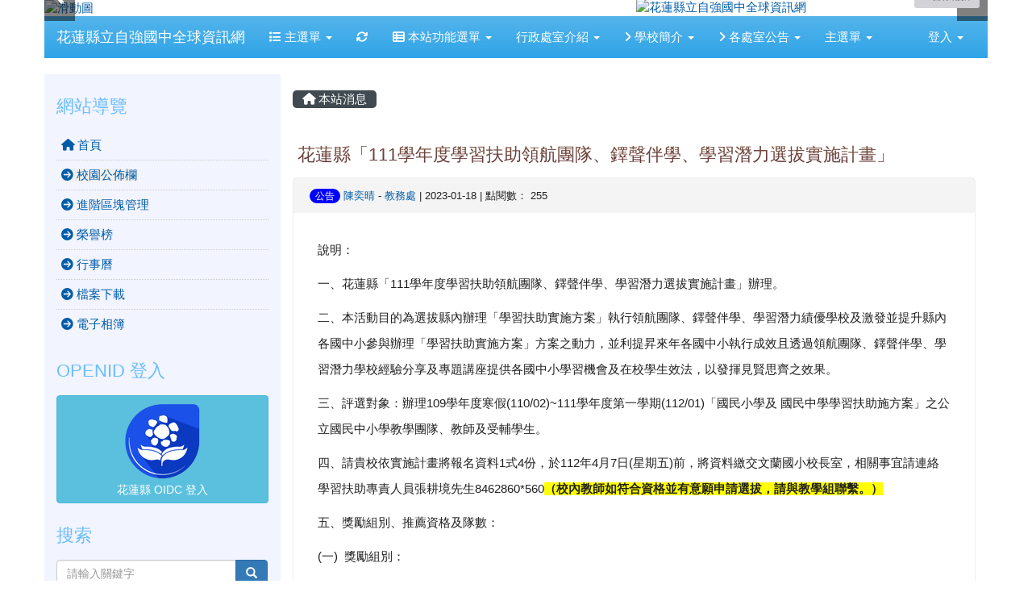

--- FILE ---
content_type: text/html; charset=UTF-8
request_url: https://www.zcjh.hlc.edu.tw/modules/tadnews/index.php?nsn=5658
body_size: 12426
content:
<!DOCTYPE html>
<html lang="zh-TW">
  <head>
        <!--目前$_SESSION['bootstrap']="3"; -->
    <!--將目前的資料夾名稱，設定為樣板標籤變數 theme_name-->
    
    <meta charset="UTF-8">
        <meta name="viewport" content="width=device-width, initial-scale=1.0, shrink-to-fit=no">
        <meta http-equiv="X-UA-Compatible" content="ie=edge">

        
        <meta name="robots" content="index,follow">
        <meta name="keywords" content="花蓮縣「111學年度學習扶助領航團隊、鐸聲伴學、學習潛力選拔實施計畫」">
        <meta name="description" content="說明：&amp;nbsp;&amp;nbsp;&amp;nbsp;一、花蓮縣「111學年度學習扶助領航團隊、鐸聲伴學、學習潛力選拔實施計畫」辦理。二、本活動目的為選拔縣內辦理「學習扶助實施方案」執行領航團隊、鐸聲伴學、學習潛力績優學校及激發並提升縣內各國中小參與辦理「學習扶助實施方案」方案之動力，並利提昇來年各國中小執行成效且透過領航團隊、鐸聲伴學、學習潛力學校經驗分享及專題講座提供各國中小學習機會及在校學生效法，以發揮見賢思齊之效果。三、評選對象：辦理109學年度寒假(110/02)~111學年度第一學期(112/01)「國民小學及 國民中學學習扶助施方案」之公立國民中小學教學團隊、教師及受輔學生。四、請貴校依實施">
        <meta name="rating" content="general">
        <meta name="author" content="HLC XOOPS Group">
        <meta name="copyright" content="Copyright © 2001-2016">
        <meta name="generator" content="XOOPS">
        <meta property="og:title" content="花蓮縣「111學年度學習扶助領航團隊、鐸聲伴學、學習潛力選拔實施計畫」">
        <meta property="og:type" content="website">


        <meta property="og:image" content="https://www.zcjh.hlc.edu.tw/uploads/tad_themes/school2015/logo/logo_2_school2015.png">
        <meta property="og:site_name" content="花蓮縣立自強國中全球資訊網">
        <meta property="og:description" content="說明：&nbsp;&nbsp;&nbsp;一、花蓮縣「111學年度學習扶助領航團隊、鐸聲伴學、學習潛力選拔實施計畫」辦理。二、本活動目的為選拔縣內辦理「學習扶助實施方案」執行領航團隊、鐸聲伴學、學習潛力績優學校及激發並提升縣內各國中小參與辦理「學習扶助實施方案」方案之動力，並利提昇來年各國中小執行成效且透過領航團隊、鐸聲伴學、學習潛力學校經驗分享及專題講座提供各國中小學習機會及在校學生效法，以發揮見賢思齊之效果。三、評選對象：辦理109學年度寒假(110/02)~111學年度第一學期(112/01)「國民小學及 國民中學學習扶助施方案」之公立國民中小學教學團隊、教師及受輔學生。四、請貴校依實施">
    <!-- 網站的標題及標語 -->
    <title>花蓮縣立自強國中全球資訊網 - 花蓮縣「111學年度學習扶助領航團隊、鐸聲伴學、學習潛力選拔實施計畫」</title>

            <!-- Rss -->
        <link rel="alternate" type="application/rss+xml" title="RSS" href="https://www.zcjh.hlc.edu.tw/backend.php">
        <!-- icon -->
        <link href="https://www.zcjh.hlc.edu.tw/favicon.ico" rel="SHORTCUT ICON">
        <!-- Sheet Css -->
        <link rel="stylesheet" type="text/css" media="all" title="Style sheet" href="https://www.zcjh.hlc.edu.tw/xoops.css">
        <!-- XOOPS theme Sheet Css -->
        <link rel="stylesheet" type="text/css" media="all" title="Style sheet" href="https://www.zcjh.hlc.edu.tw/themes/school2015/css/xoops.css">
        <link href="https://www.zcjh.hlc.edu.tw/modules/tadtools/bootstrap3/css/bootstrap.css" rel="stylesheet" media="all">
        <!-- theme_color= bootstrap3 -->
        <!-- SmartMenus core CSS (required) -->
        <link href="https://www.zcjh.hlc.edu.tw/modules/tadtools/smartmenus/css/sm-core-css.css" media="all" rel="stylesheet">
        <!-- SmartMenus jQuery Bootstrap Addon CSS -->
        <link href="https://www.zcjh.hlc.edu.tw/modules/tadtools/smartmenus/addons/bootstrap/jquery.smartmenus.bootstrap.css" media="all" rel="stylesheet">
        <!-- HTML5 shim and Respond.js for IE8 support of HTML5 elements and media queries -->
        <!-- WARNING: Respond.js doesn't work if you view the page via file:// -->
        <!--[if lt IE 9]>
        <script src="https://oss.maxcdn.com/html5shiv/3.7.2/html5shiv.min.js"></script>
        <script src="https://oss.maxcdn.com/respond/1.4.2/respond.min.js"></script>
        <![endif]-->
        <!-- font-awesome -->
        <!-- Theme Sheet Css -->
        <link rel="stylesheet" type="text/css" media="all" href="https://www.zcjh.hlc.edu.tw/themes/school2015/css/style.css">

    <!-- 給模組套用的樣板標籤 -->
    <script src="https://www.zcjh.hlc.edu.tw/browse.php?Frameworks/jquery/jquery.js" type="text/javascript"></script>
<script src="https://www.zcjh.hlc.edu.tw/browse.php?Frameworks/jquery/plugins/jquery.ui.js" type="text/javascript"></script>
<script src="https://www.zcjh.hlc.edu.tw/modules/tadtools/jquery/jquery.ui.touch-punch.min.js" type="text/javascript"></script>
<script src="https://www.zcjh.hlc.edu.tw/include/xoops.js" type="text/javascript"></script>
<script src="https://www.zcjh.hlc.edu.tw/themes/school2015/language/tchinese_utf8/script.js" type="text/javascript"></script>
<script type="text/javascript" src="https://www.zcjh.hlc.edu.tw/class/textsanitizer/image/image.js"></script>
<script src="https://www.zcjh.hlc.edu.tw/modules/tadtools/jquery/jquery-migrate-3.5.2.js" type="text/javascript"></script>
<script src="https://www.zcjh.hlc.edu.tw/modules/tadtools/colorbox/jquery.colorbox.js" type="text/javascript"></script>
<script src="https://www.zcjh.hlc.edu.tw/modules/tadtools/prism/prism.js" type="text/javascript"></script>
<script src="https://www.zcjh.hlc.edu.tw/modules/tadtools/fancyBox/lib/jquery.mousewheel.pack.js" type="text/javascript"></script>
<script src="https://www.zcjh.hlc.edu.tw/modules/tadtools/fancyBox/source/jquery.fancybox.js" type="text/javascript"></script>
<script type="text/javascript">
//<![CDATA[

                jQuery(document).ready(function(){
                    $('.fancybox_nsn').fancybox({
                    
                    fitToView : true,
                    width   : '1920',
                    height    : '1080',
                    
                    
                    autoSize  : false,
                    closeClick  : false,
                    openEffect  : 'none',
                    closeEffect : 'none'
                    
                    
                    });
                });
            
//]]></script>
<script src="https://www.zcjh.hlc.edu.tw/modules/tadtools/sweet-alert/sweet-alert.js" type="text/javascript"></script>
<script type="text/javascript">
//<![CDATA[

            function delete_tad_news_func(nsn){
                swal({
                    title: '確定要刪除此資料？',
                    text: '相關資料通通都將會被移除！',
                    type: 'warning',
                    html: '',
                    showCancelButton: true,
                    confirmButtonColor: '#DD6B55',
                    confirmButtonText: '確定刪除！',
                    closeOnConfirm: false ,
                    allowOutsideClick: true
                },
                function(){
                    location.href='/modules/tadnews/index.php?op=delete_tad_news&nsn=' + nsn;
                });
            }
            
//]]></script>
<link rel="stylesheet" href="https://www.zcjh.hlc.edu.tw/modules/tadtools/jquery/themes/base/jquery.ui.all.css" type="text/css" />
<link rel="stylesheet" href="https://www.zcjh.hlc.edu.tw/language/tchinese_utf8/style.css" type="text/css" />
<link rel="stylesheet" href="https://www.zcjh.hlc.edu.tw/media/font-awesome/css/font-awesome.min.css" type="text/css" />
<link rel="stylesheet" href="https://www.zcjh.hlc.edu.tw/modules/tadtools/colorbox/colorbox.css" type="text/css" />
<link rel="stylesheet" href="https://www.zcjh.hlc.edu.tw/modules/tadtools/css/xoops.css" type="text/css" />
<link rel="stylesheet" href="https://www.zcjh.hlc.edu.tw/modules/tadtools/css/fontawesome6/css/all.min.css" type="text/css" />
<link rel="stylesheet" href="https://www.zcjh.hlc.edu.tw/modules/tadtools/prism/prism.css" type="text/css" />
<link rel="stylesheet" href="https://www.zcjh.hlc.edu.tw/modules/tadtools/fancyBox/source/jquery.fancybox.css?t=1769016729" type="text/css" />
<link rel="stylesheet" href="https://www.zcjh.hlc.edu.tw/modules/tadtools/social-likes/social-likes.css" type="text/css" />
<link rel="stylesheet" href="https://www.zcjh.hlc.edu.tw/modules/tadtools/sweet-alert/sweet-alert.css" type="text/css" />
<link rel="stylesheet" href="https://www.zcjh.hlc.edu.tw/modules/tadtools/css/xoops.css?t=20250304" type="text/css" />
<link rel="stylesheet" href="https://www.zcjh.hlc.edu.tw/modules/tadnews/css/module.css" type="text/css" />
<link rel="stylesheet" href="https://www.zcjh.hlc.edu.tw/modules/tadnews/css/module2.css" type="text/css" />
<link rel="stylesheet" href="https://www.zcjh.hlc.edu.tw/modules/tadtools/css/iconize.css" type="text/css" />



    <!-- 局部套用的樣式，如果有載入完整樣式 theme_css.tpl 那就不需要這一部份 -->
    <!--導覽工具列、區塊標題CSS設定開始 by hc-->
<style type="text/css">
  body{
    color:#202020;
    background-color: #FFFFFF;
        background-position:  ;
    background-repeat:  repeat;
    background-attachment:scroll;
    background-size: auto;
    font-size:11pt;
    font-family: "Helvetica Neue",Helvetica,Arial,"微軟正黑體",sans-serif;  }

  a{
    color:#005ca8;
    font-family: "Helvetica Neue",Helvetica,Arial,"微軟正黑體",sans-serif;  }

  a:hover{
    color:#a40019;
  }


    .leftBlock .blockTitle{
    font-size: 1.5em;    color: #6bbdff;    background-color: transparent;        background-repeat: no-repeat;            border-radius: 5px;
    -moz-border-radius: 5px;
    -webkit-border-radius: 5px;
    -khtml-border-radius: 5px;
      }

  .leftBlock a.block_config,
  .leftBlock a.tad_block_config{
    float:right;
    position: relative;
    z-index: 1;
  }

  
    .leftBlock .blockTitle{
    border:none;height:40px;line-height:40px;margin-bottom:10px;
  }
  
  
  .rightBlock .blockTitle{
    font-size: 1.5em;    color: #6bbdff;    background-color: transparent;        background-repeat: no-repeat;            border-radius: 5px;
    -moz-border-radius: 5px;
    -webkit-border-radius: 5px;
    -khtml-border-radius: 5px;
      }

  .rightBlock a.block_config,
  .rightBlock a.tad_block_config{
    float:right;
    position: relative;
    z-index: 1;
  }

  
    .rightBlock .blockTitle{
    border:none;height:40px;line-height:40px;margin-bottom:10px;
  }
  
  
  .centerBlock .blockTitle{
    font-size: 1.5em;    color: #6bbdff;    background-color: transparent;        background-repeat: no-repeat;            border-radius: 5px;
    -moz-border-radius: 5px;
    -webkit-border-radius: 5px;
    -khtml-border-radius: 5px;
      }

  .centerBlock a.block_config,
  .centerBlock a.tad_block_config{
    float:right;
    position: relative;
    z-index: 1;
  }

  
    .centerBlock .blockTitle{
    border:none;height:40px;line-height:40px;margin-bottom:10px;
  }
  
  
  .centerLeftBlock .blockTitle{
    font-size: 1.5em;    color: #6bbdff;    background-color: transparent;        background-repeat: no-repeat;            border-radius: 5px;
    -moz-border-radius: 5px;
    -webkit-border-radius: 5px;
    -khtml-border-radius: 5px;
      }

  .centerLeftBlock a.block_config,
  .centerLeftBlock a.tad_block_config{
    float:right;
    position: relative;
    z-index: 1;
  }

  
    .centerLeftBlock .blockTitle{
    border:none;height:40px;line-height:40px;margin-bottom:10px;
  }
  
  
  .centerRightBlock .blockTitle{
    font-size: 1.5em;    color: #6bbdff;    background-color: transparent;        background-repeat: no-repeat;            border-radius: 5px;
    -moz-border-radius: 5px;
    -webkit-border-radius: 5px;
    -khtml-border-radius: 5px;
      }

  .centerRightBlock a.block_config,
  .centerRightBlock a.tad_block_config{
    float:right;
    position: relative;
    z-index: 1;
  }

  
    .centerRightBlock .blockTitle{
    border:none;height:40px;line-height:40px;margin-bottom:10px;
  }
  
  
  .centerBottomBlock .blockTitle{
    font-size: 1.5em;    color: #6bbdff;    background-color: transparent;        background-repeat: no-repeat;            border-radius: 5px;
    -moz-border-radius: 5px;
    -webkit-border-radius: 5px;
    -khtml-border-radius: 5px;
      }

  .centerBottomBlock a.block_config,
  .centerBottomBlock a.tad_block_config{
    float:right;
    position: relative;
    z-index: 1;
  }

  
    .centerBottomBlock .blockTitle{
    border:none;height:40px;line-height:40px;margin-bottom:10px;
  }
  
  
  .centerBottomLeftBlock .blockTitle{
    font-size: 1.5em;    color: #6bbdff;    background-color: transparent;        background-repeat: no-repeat;            border-radius: 5px;
    -moz-border-radius: 5px;
    -webkit-border-radius: 5px;
    -khtml-border-radius: 5px;
      }

  .centerBottomLeftBlock a.block_config,
  .centerBottomLeftBlock a.tad_block_config{
    float:right;
    position: relative;
    z-index: 1;
  }

  
    .centerBottomLeftBlock .blockTitle{
    border:none;height:40px;line-height:40px;margin-bottom:10px;
  }
  
  
  .centerBottomRightBlock .blockTitle{
    font-size: 1.5em;    color: #6bbdff;    background-color: transparent;        background-repeat: no-repeat;            border-radius: 5px;
    -moz-border-radius: 5px;
    -webkit-border-radius: 5px;
    -khtml-border-radius: 5px;
      }

  .centerBottomRightBlock a.block_config,
  .centerBottomRightBlock a.tad_block_config{
    float:right;
    position: relative;
    z-index: 1;
  }

  
    .centerBottomRightBlock .blockTitle{
    border:none;height:40px;line-height:40px;margin-bottom:10px;
  }
  
  
  .footerCenterBlock .blockTitle{
    font-size: 1.5em;    color: #6bbdff;    background-color: transparent;        background-repeat: no-repeat;            border-radius: 5px;
    -moz-border-radius: 5px;
    -webkit-border-radius: 5px;
    -khtml-border-radius: 5px;
      }

  .footerCenterBlock a.block_config,
  .footerCenterBlock a.tad_block_config{
    float:right;
    position: relative;
    z-index: 1;
  }

  
    .footerCenterBlock .blockTitle{
    border:none;height:40px;line-height:40px;margin-bottom:10px;
  }
  
  
  .footerLeftBlock .blockTitle{
    font-size: 1.5em;    color: #6bbdff;    background-color: transparent;        background-repeat: no-repeat;            border-radius: 5px;
    -moz-border-radius: 5px;
    -webkit-border-radius: 5px;
    -khtml-border-radius: 5px;
      }

  .footerLeftBlock a.block_config,
  .footerLeftBlock a.tad_block_config{
    float:right;
    position: relative;
    z-index: 1;
  }

  
    .footerLeftBlock .blockTitle{
    border:none;height:40px;line-height:40px;margin-bottom:10px;
  }
  
  
  .footerRightBlock .blockTitle{
    font-size: 1.5em;    color: #6bbdff;    background-color: transparent;        background-repeat: no-repeat;            border-radius: 5px;
    -moz-border-radius: 5px;
    -webkit-border-radius: 5px;
    -khtml-border-radius: 5px;
      }

  .footerRightBlock a.block_config,
  .footerRightBlock a.tad_block_config{
    float:right;
    position: relative;
    z-index: 1;
  }

  
    .footerRightBlock .blockTitle{
    border:none;height:40px;line-height:40px;margin-bottom:10px;
  }
  
  

  .navbar-default {
  background-color: #2fa4e7;
  background-image: -moz-linear-gradient(top, #54b4eb, #2fa4e7);
  background-image: -webkit-linear-gradient(top, #54b4eb, #2fa4e7);
  background-image: -o-linear-gradient(top, #54b4eb, #2fa4e7);
  background-image: linear-gradient(to bottom, #54b4eb, #2fa4e7);
  background-image: -webkit-gradient(linear, 0 0, 0 100%, from(#54b4eb), to());
  filter: progid:DXImageTransform.Microsoft.gradient(startColorstr=#54b4eb, endColorstr=#2fa4e7, GradientType=0);
  min-height: inherit;
}

.navbar-default .navbar-nav > li > a {
  color: #FFFFFF;
  padding: px px;
  }
.navbar-default .navbar-nav > li > a:focus,
.navbar-default .navbar-nav > li > a:hover {
  color:#FFFF00;
}
.navbar-default .navbar-nav > li > a:hover {
  background-color: #1684c2;
  color:#FFFF00;
}


.navbar-default .navbar-nav li.dropdown.open > .dropdown-toggle,
.navbar-default .navbar-nav li.dropdown.active > .dropdown-toggle,
.navbar-default .navbar-nav li.dropdown.open.active > .dropdown-toggle {
  background-color: #1684c2;
  color:#FFFF00;
}

.navbar-default .navbar-navbar-btn {
  background-color: #2fa4e7;
  background-image: -moz-linear-gradient(top, #54b4eb, #2fa4e7);
  background-image: -webkit-linear-gradient(top, #54b4eb, #2fa4e7);
  background-image: -o-linear-gradient(top, #54b4eb, #2fa4e7);
  background-image: linear-gradient(to bottom, #54b4eb, #2fa4e7);
  background-image: -webkit-gradient(linear, 0 0, 0 100%, from(#54b4eb), to());
  filter: progid:DXImageTransform.Microsoft.gradient(startColorstr=#54b4eb, endColorstr=#2fa4e7, GradientType=0);

}

.dropdown-menu > li > a{
  }




      .row-sm-eq {
        display: -webkit-box;
        display: -webkit-flex;
        display: -ms-flexbox;
        display:         flex;
        flex-direction: column;
    }
    @media (min-width:768px) {
        .row-sm-eq {
            flex-direction: row;
        }
    }
  </style>
<!--導覽工具列、區塊標題CSS設定 by hc-->
    <style type="text/css">
      body{
        font-family:"Helvetica Neue",Helvetica,Arial,"微軟正黑體",sans-serif;
      }

      #xoops_theme_left_zone{
              }

      #xoops_theme_right_zone{
              }
    </style>
  </head>

  <body >
    <!-- 頁面容器 -->

                <div class="container" style="margin-top:0px;">
      
      <div class="row xoops_content_shadow" id="xoops_theme_content" style="width:auto;">
        <!-- logo -->
              </div>


      <div class="row xoops_content_shadow" id="xoops_theme_content" style="width:auto;">
        <div class="col-sm-12">
          <div id="xoops_theme_content_display" style="background-color:#FFFFFF;">

              <!-- 頁首 -->
              <div class="row" id="xoops_theme_header">

                  <!-- 導覽列 -->
                  
                  <!-- 滑動圖 -->
                    <div class="row">
    <div class="col-sm-12" style="position:relative; ">

            <a href="https://www.zcjh.hlc.edu.tw/index.php"><img id="website_logo" src="https://www.zcjh.hlc.edu.tw/uploads/tad_themes/school2015/logo/logo_2_school2015.png" style="max-width: 100%;position: absolute; z-index: 5; bottom:5%;right:20%;" alt="花蓮縣立自強國中全球資訊網" title="花蓮縣立自強國中全球資訊網" class="img-responsive "></a>
    
    <!-- 滑動圖 -->
    <link rel="stylesheet" type="text/css" href="https://www.zcjh.hlc.edu.tw/modules/tadtools/ResponsiveSlides/reset.css" >
<link rel="stylesheet" type="text/css" href="https://www.zcjh.hlc.edu.tw/modules/tadtools/ResponsiveSlides/responsiveslides.css?t=20260115" >
<script language="javascript" type="text/javascript" src="https://www.zcjh.hlc.edu.tw/modules/tadtools/ResponsiveSlides/responsiveslides.js"></script>

<!-- $slide_nav= -->
<script type="text/javascript">
    $(document).ready( function(){
        var slide = jQuery("#ThemeResponsiveSlides").responsiveSlides({
            auto: true,
            pager: false,
                        nav: true,
                        timeout: 5000,
            pause: true,
            pauseControls: true,
            namespace: 'callbacks'
        });

        $('#pause-slideshow').on('click', function() {
            var is_paused = $(this).hasClass('paused');
            if (is_paused) {
                $(this).removeClass('paused').html('<i class="fa fa-pause" aria-hidden="true"></i><span class="visually-hidden">暫停輪播</span>');
                // 這裡 ResponsiveSlides 沒有公開的 start/stop，但我們可以透過觸發行為或重置來模擬
                // 實際上最簡單的方法是切換 auto 參數，但該套件不支援動態修改。
                // 為了符合 AA，至少提供一個明顯的互動方式。
            } else {
                $(this).addClass('paused').html('<i class="fa fa-play" aria-hidden="true"></i><span class="visually-hidden">播放輪播</span>');
            }
        });
    });
</script>

<!-- 滑動圖片 -->
<div class="callbacks_container" style="position: relative;">
    <button id="pause-slideshow" class="btn btn-sm btn-light" style="position: absolute; bottom: 10px; right: 10px; z-index: 10;" aria-label="暫停輪播">
        <i class="fa fa-pause" aria-hidden="true"></i>
        <span class="visually-hidden">暫停輪播</span>
    </button>
    <ul class="rslides" id="ThemeResponsiveSlides" style="margin-top: 0px;">
                <li>
                        <a href="https://www.zcjh.hlc.edu.tw" ><img src="https://www.zcjh.hlc.edu.tw/uploads/tad_themes/school2015/slide/slide_2_1.jpg" alt="滑動圖"></a>
                                </li>
                <li>
                        <a href="https://www.zcjh.hlc.edu.tw" ><img src="https://www.zcjh.hlc.edu.tw/uploads/tad_themes/school2015/slide/slide_2_2.jpg" alt="滑動圖"></a>
                                </li>
                <li>
                        <a href="https://www.zcjh.hlc.edu.tw" ><img src="https://www.zcjh.hlc.edu.tw/uploads/tad_themes/school2015/slide/slide_2_4.jpg" alt="滑動圖"></a>
                                </li>
                <li>
                        <a href="https://www.zcjh.hlc.edu.tw" ><img src="https://www.zcjh.hlc.edu.tw/uploads/tad_themes/school2015/slide/slide_2_5.jpg" alt="滑動圖"></a>
                                </li>
            </ul>
</div>
<div class="clearfix"></div>
    </div>
  </div>

                  <!-- 導覽列 -->
                                      <script>
    function tad_themes_popup(URL) {
        $.colorbox({iframe:true, width:"80%", height:"90%",href : URL});
    }
</script>
<style>
    .navbar-default{
        border-color: transparent;
        border:none;
        border-radius:0px;
    }
</style>



    <nav id="main-nav" class="navbar navbar-default sticky-top" role="navigation" style="background-color:#54b4eb;">
        <div class="container-fluid">
        <!-- Brand and toggle get grouped for better mobile display -->
        <div class="navbar-header">
            <button type="button" class="navbar-toggle collapsed" data-toggle="collapse" data-target="#bs-example-navbar-collapse-1">
            <span class="sr-only">Toggle navigation</span>
            <span class="icon-bar"></span>
            <span class="icon-bar"></span>
            <span class="icon-bar"></span>
            </button>
                                                <a class="navbar-brand" href="https://www.zcjh.hlc.edu.tw/index.php" style="color:#FFFFFF">花蓮縣立自強國中全球資訊網</a>
                                    </div>

        <!-- Collect the nav links, forms, and other content for toggling -->
        <div class="collapse navbar-collapse" id="bs-example-navbar-collapse-1">
            <a accesskey="U" href="#main-nav" title="上方導覽工具列" id="xoops_theme_nav_key" style="color: transparent; font-size: 0.625rem; position: absolute;">:::</a>
            <ul class="nav navbar-nav" id="main-menu-left">
                            <li class="dropdown">
        <a class="dropdown-toggle" data-toggle="dropdown" href="index.php">
            <span class="fa fa-list"></span>            主選單
            <span class="caret"></span>
        </a>
        <ul class="dropdown-menu" role="menu">
                            <li><a href="https://www.zcjh.hlc.edu.tw/modules/tadnews/" target="_self"><span class="fa fa-th-list"></span> 校園公佈欄</a></li>
                            <li><a href="https://www.zcjh.hlc.edu.tw/modules/tad_blocks/" target="_self"><span class="fa fa-th-list"></span> 進階區塊管理</a></li>
                            <li><a href="https://www.zcjh.hlc.edu.tw/modules/tad_honor/" target="_self"><span class="fa fa-th-list"></span> 榮譽榜</a></li>
                            <li><a href="https://www.zcjh.hlc.edu.tw/modules/tad_cal/" target="_self"><span class="fa fa-th-list"></span> 行事曆</a></li>
                            <li><a href="https://www.zcjh.hlc.edu.tw/modules/tad_uploader/" target="_self"><span class="fa fa-th-list"></span> 檔案下載</a></li>
                            <li><a href="https://www.zcjh.hlc.edu.tw/modules/jill_booking/" target="_self"><span class="fa fa-th-list"></span> 場地預約</a></li>
                            <li><a href="https://www.zcjh.hlc.edu.tw/modules/tad_repair/" target="_self"><span class="fa fa-th-list"></span> 維修通報</a></li>
                            <li><a href="https://www.zcjh.hlc.edu.tw/modules/tadgallery/" target="_self"><span class="fa fa-th-list"></span> 電子相簿</a></li>
                    </ul>
    </li>
            
        <li>
            <a href="https://www.zcjh.hlc.edu.tw/modules/tadtools/ajax_file.php?op=remove_json" title="重取設定"><i class="fa fa-refresh" title="重整畫面圖示"></i><span class="sr-only visually-hidden">重新取得佈景設定</span>
            </a>
        </li>
                <li>
        <a class="dropdown-toggle" data-toggle="dropdown"  >
        <i class="fa fa-th-list"></i> 本站功能選單  <span class="caret"></span>        </a>
                                                                                <ul class="dropdown-menu">
                    <li>
                <a  href="http://w3.zcjh.hlc.edu.tw/modules/tad_adm/" target="">
                <i class="fa fa-th-list"></i> 站長工具箱
                                </a>
                            </li>
                    <li>
                <a  href="http://w3.zcjh.hlc.edu.tw/modules/tad_idioms/" target="">
                <i class="fa fa-th-list"></i> 學學成語
                                </a>
                            </li>
                    <li>
                <a  href="http://w3.zcjh.hlc.edu.tw/modules/tadtools/" target="">
                <i class="fa fa-th-list"></i> Tad Tools 工具包
                                </a>
                            </li>
                    <li>
                <a  href="http://w3.zcjh.hlc.edu.tw/modules/tad_login/" target="">
                <i class="fa fa-th-list"></i> OPENID登入
                                </a>
                            </li>
                    <li>
                <a  href="http://w3.zcjh.hlc.edu.tw/modules/tadnews/" target="">
                <i class="fa fa-th-list"></i> 最新消息
                                </a>
                            </li>
                    <li>
                <a  href="http://w3.zcjh.hlc.edu.tw/modules/tinyd0/" target="">
                <i class="fa fa-th-list"></i> 學校簡介
                                </a>
                            </li>
                    <li>
                <a  href="http://w3.zcjh.hlc.edu.tw/modules/tad_honor/" target="">
                <i class="fa fa-th-list"></i> 榮譽榜
                                </a>
                            </li>
                    <li>
                <a  href="http://w3.zcjh.hlc.edu.tw/modules/tadgallery/" target="">
                <i class="fa fa-th-list"></i> 電子相簿
                                </a>
                            </li>
                    <li>
                <a  href="http://w3.zcjh.hlc.edu.tw/modules/tad_cal/" target="">
                <i class="fa fa-th-list"></i> 行事曆
                                </a>
                            </li>
                    <li>
                <a  href="http://w3.zcjh.hlc.edu.tw/modules/tad_uploader/" target="">
                <i class="fa fa-th-list"></i> 檔案下載
                                </a>
                            </li>
                    <li>
                <a  href="http://w3.zcjh.hlc.edu.tw/modules/jill_booking/" target="">
                <i class="fa fa-th-list"></i> 場地預約
                                </a>
                            </li>
                    <li>
                <a  href="http://w3.zcjh.hlc.edu.tw/modules/tad_repair/" target="">
                <i class="fa fa-th-list"></i> 維修通報
                                </a>
                            </li>
                    <li>
                <a  href="http://w3.zcjh.hlc.edu.tw/modules/logcounterx/" target="">
                <i class="fa fa-th-list"></i> 網站計數器
                                </a>
                            </li>
            </ul>
                                        </li>
    <li>
        <a class="dropdown-toggle" data-toggle="dropdown"  href="https://www.zcjh.hlc.edu.tw/modules/tadnews/page.php?ncsn=28" target="_self">
         行政處室介紹  <span class="caret"></span>        </a>
                                                                                <ul class="dropdown-menu">
                    <li>
                <a  href="https://www.zcjh.hlc.edu.tw/modules/tadnews/page.php?ncsn=28&nsn=8044" target="_self">
                 公告114學年度員生消費合作社理監事當選名單
                                </a>
                            </li>
                    <li>
                <a  href="https://www.zcjh.hlc.edu.tw/modules/tadnews/page.php?ncsn=28&nsn=598" target="_self">
                 校長室
                                </a>
                            </li>
                    <li>
                <a  href="https://www.zcjh.hlc.edu.tw/modules/tadnews/page.php?ncsn=28&nsn=515" target="_self">
                 教務處
                                </a>
                            </li>
                    <li>
                <a  href="https://www.zcjh.hlc.edu.tw/modules/tadnews/page.php?ncsn=28&nsn=3551" target="_self">
                 學務處
                                </a>
                            </li>
                    <li>
                <a  href="https://www.zcjh.hlc.edu.tw/modules/tadnews/page.php?ncsn=28&nsn=3545" target="_self">
                 總務處
                                </a>
                            </li>
                    <li>
                <a  href="https://www.zcjh.hlc.edu.tw/modules/tadnews/page.php?ncsn=28&nsn=3360" target="_self">
                 輔導處
                                </a>
                            </li>
                    <li>
                <a  href="https://www.zcjh.hlc.edu.tw/modules/tadnews/page.php?ncsn=28&nsn=3355" target="_self">
                 人事室
                                </a>
                            </li>
                    <li>
                <a  href="https://www.zcjh.hlc.edu.tw/modules/tadnews/page.php?ncsn=28&nsn=3549" target="_self">
                 會計室
                                </a>
                            </li>
            </ul>
                                        </li>
    <li>
        <a class="dropdown-toggle" data-toggle="dropdown"  href="https://www.zcjh.hlc.edu.tw/modules/tadnews/page.php?ncsn=26" target="_self">
        <i class="fa fa-angle-right"></i> 學校簡介  <span class="caret"></span>        </a>
                                                                                <ul class="dropdown-menu">
                    <li>
                <a  href="https://www.zcjh.hlc.edu.tw/modules/tadnews/page.php?ncsn=26&nsn=305" target="_self">
                 學校位置
                                </a>
                            </li>
                    <li>
                <a  href="https://www.zcjh.hlc.edu.tw/modules/tadnews/page.php?ncsn=26&nsn=597" target="_self">
                 主建築各樓層配置圖
                                </a>
                            </li>
                    <li>
                <a  href="https://www.zcjh.hlc.edu.tw/modules/tadnews/page.php?ncsn=28" target="_self">
                <i class="fa fa-angle-right"></i> 行政處室
                                </a>
                            </li>
            </ul>
                                        </li>
    <li>
        <a class="dropdown-toggle" data-toggle="dropdown"  >
        <i class="fa fa-angle-right"></i> 各處室公告  <span class="caret"></span>        </a>
                                                                                <ul class="dropdown-menu">
                    <li>
                <a  href="https://www.zcjh.hlc.edu.tw/modules/tadnews/index.php?ncsn=8" target="_self">
                <i class="fa fa-bookmark"></i> 校長室
                                </a>
                            </li>
                    <li>
                <a tabindex="-1" href="https://www.zcjh.hlc.edu.tw/modules/tadnews/index.php?ncsn=1" target="_self">
                <i class="fa fa-bookmark"></i> 教務處
                <span class="caret"></span>                </a>
                                                            <ul class="dropdown-menu">
                    <li>
                <a  href="https://www.zcjh.hlc.edu.tw/modules/tadnews/index.php?ncsn=10" target="_self">
                 課程教學駔
                                </a>
                            </li>
                    <li>
                <a  href="https://www.zcjh.hlc.edu.tw/modules/tadnews/index.php?ncsn=11" target="_self">
                 教務行政組
                                </a>
                            </li>
                    <li>
                <a  href="https://www.zcjh.hlc.edu.tw/modules/tadnews/index.php?ncsn=12" target="_self">
                 研究發展組
                                </a>
                            </li>
            </ul>
                            </li>
                    <li>
                <a tabindex="-1" href="https://www.zcjh.hlc.edu.tw/modules/tadnews/index.php?ncsn=2" target="_self">
                <i class="fa fa-bookmark"></i> 學務處
                <span class="caret"></span>                </a>
                                                            <ul class="dropdown-menu">
                    <li>
                <a  href="https://www.zcjh.hlc.edu.tw/modules/tadnews/index.php?ncsn=13" target="_self">
                 學生活動組
                                </a>
                            </li>
                    <li>
                <a  href="https://www.zcjh.hlc.edu.tw/modules/tadnews/index.php?ncsn=14" target="_self">
                 生活教育組
                                </a>
                            </li>
                    <li>
                <a  href="https://www.zcjh.hlc.edu.tw/modules/tadnews/index.php?ncsn=15" target="_self">
                 環保衛生組
                                </a>
                            </li>
                    <li>
                <a  href="https://www.zcjh.hlc.edu.tw/modules/tadnews/index.php?ncsn=16" target="_self">
                 體育組
                                </a>
                            </li>
            </ul>
                            </li>
                    <li>
                <a tabindex="-1" href="https://www.zcjh.hlc.edu.tw/modules/tadnews/index.php?ncsn=5" target="_self">
                <i class="fa fa-bookmark"></i> 總務處
                <span class="caret"></span>                </a>
                                                            <ul class="dropdown-menu">
                    <li>
                <a  href="https://www.zcjh.hlc.edu.tw/modules/tadnews/index.php?ncsn=20" target="_self">
                 事務組
                                </a>
                            </li>
                    <li>
                <a  href="https://www.zcjh.hlc.edu.tw/modules/tadnews/index.php?ncsn=21" target="_self">
                 文書組
                                </a>
                            </li>
                    <li>
                <a  href="https://www.zcjh.hlc.edu.tw/modules/tadnews/index.php?ncsn=22" target="_self">
                 出納組
                                </a>
                            </li>
            </ul>
                            </li>
                    <li>
                <a tabindex="-1" href="https://www.zcjh.hlc.edu.tw/modules/tadnews/index.php?ncsn=3" target="_self">
                <i class="fa fa-bookmark"></i> 輔導處
                <span class="caret"></span>                </a>
                                                            <ul class="dropdown-menu">
                    <li>
                <a  href="https://www.zcjh.hlc.edu.tw/modules/tadnews/index.php?ncsn=17" target="_self">
                 輔導組
                                </a>
                            </li>
                    <li>
                <a  href="https://www.zcjh.hlc.edu.tw/modules/tadnews/index.php?ncsn=18" target="_self">
                 諮商組
                                </a>
                            </li>
                    <li>
                <a  href="https://www.zcjh.hlc.edu.tw/modules/tadnews/index.php?ncsn=19" target="_self">
                 特教組
                                </a>
                            </li>
            </ul>
                            </li>
                    <li>
                <a  href="https://www.zcjh.hlc.edu.tw/modules/tadnews/index.php?ncsn=6" target="_self">
                <i class="fa fa-bookmark"></i> 人事室
                                </a>
                            </li>
                    <li>
                <a  href="https://www.zcjh.hlc.edu.tw/modules/tadnews/index.php?ncsn=7" target="_self">
                <i class="fa fa-bookmark"></i> 會計室
                                </a>
                            </li>
                    <li>
                <a  href="https://www.zcjh.hlc.edu.tw/modules/tadnews/index.php?ncsn=25" target="_self">
                <i class="fa fa-folder-open"></i> 校內會議文件
                                </a>
                            </li>
            </ul>
                                        </li>
    <li>
        <a class="dropdown-toggle" data-toggle="dropdown"  >
         主選單  <span class="caret"></span>        </a>
                                                                                <ul class="dropdown-menu">
                    <li>
                <a  href="https://www.zcjh.hlc.edu.tw/modules/tad_adm/" target="">
                 站長工具箱
                                </a>
                            </li>
                    <li>
                <a  href="https://www.zcjh.hlc.edu.tw/modules/tad_form/" target="">
                 萬用表單
                                </a>
                            </li>
                    <li>
                <a  href="https://www.zcjh.hlc.edu.tw/modules/tad_assignment/" target="">
                 作業上傳展示
                                </a>
                            </li>
                    <li>
                <a  href="https://www.zcjh.hlc.edu.tw/modules/tad_player/" target="">
                 影音播放
                                </a>
                            </li>
                    <li>
                <a  href="https://www.zcjh.hlc.edu.tw/modules/tad_idioms/" target="">
                 學學成語
                                </a>
                            </li>
                    <li>
                <a  href="https://www.zcjh.hlc.edu.tw/modules/profile/" target="">
                 用戶管理
                                </a>
                            </li>
                    <li>
                <a  href="https://www.zcjh.hlc.edu.tw/modules/logcounterx/" target="">
                 網站計數器
                                </a>
                            </li>
                    <li>
                <a  href="https://www.zcjh.hlc.edu.tw/modules/tadtools/" target="">
                 Tad Tools 工具包
                                </a>
                            </li>
                    <li>
                <a  href="https://www.zcjh.hlc.edu.tw/modules/tad_login/" target="">
                 OPENID登入
                                </a>
                            </li>
                    <li>
                <a  href="https://www.zcjh.hlc.edu.tw/modules/tad_link/" target="">
                 好站連結
                                </a>
                            </li>
                    <li>
                <a  href="https://www.zcjh.hlc.edu.tw/modules/tad_blocks/" target="">
                 進階區塊管理
                                </a>
                            </li>
                    <li>
                <a  href="https://www.zcjh.hlc.edu.tw/modules/tad_embed/" target="_self">
                 嵌入區塊模組
                                </a>
                            </li>
                    <li>
                <a  href="https://www.zcjh.hlc.edu.tw/modules/tadnews/" target="">
                 校園公佈欄
                                </a>
                            </li>
                    <li>
                <a  href="https://www.zcjh.hlc.edu.tw/modules/tad_honor/" target="">
                 榮譽榜
                                </a>
                            </li>
                    <li>
                <a  href="https://www.zcjh.hlc.edu.tw/modules/tad_cal/" target="">
                 行事曆
                                </a>
                            </li>
                    <li>
                <a  href="https://www.zcjh.hlc.edu.tw/modules/tad_uploader/" target="">
                 檔案下載
                                </a>
                            </li>
                    <li>
                <a  href="https://www.zcjh.hlc.edu.tw/modules/jill_booking/" target="">
                 場地預約
                                </a>
                            </li>
                    <li>
                <a  href="https://www.zcjh.hlc.edu.tw/modules/tad_repair/" target="">
                 維修通報
                                </a>
                            </li>
                    <li>
                <a  href="https://www.zcjh.hlc.edu.tw/modules/tadgallery/" target="">
                 電子相簿
                                </a>
                            </li>
            </ul>
                                        </li>
            </ul>

            <ul class="nav navbar-nav navbar-right" id="main-menu-right">
                        <li id="preview-menu">
                <a class="dropdown-toggle" data-toggle="dropdown">
                登入 <span class="caret"></span>
                </a>
                  <ul class="dropdown-menu" role="menu" aria-labelledby="dLabel">
          <li>
        <form action="https://www.zcjh.hlc.edu.tw/user.php" method="post" class="form-horizontal" role="form">
          <fieldset style="min-width: 200px; margin: 10px;">
            <legend>
            登入            </legend>
                        <div class="form-group">
              <label class="col-sm-4 control-label" for="uname">
                帳號
              </label>
              <div class="col-sm-8">
                <input type="text" name="uname"  id="uname" placeholder="請輸入帳號"  class="form-control">
              </div>
            </div>

            <div class="form-group">
              <label class="col-sm-4 control-label" for="pass">
                密碼
              </label>
              <div class="col-sm-8">
              <input type="password" name="pass" id="pass" placeholder="請輸入密碼" class="form-control">
              </div>
            </div>

            <div class="form-group">
              <label class="col-sm-4 control-label">
              </label>
              <div class="col-sm-8">
                <input type="hidden" name="xoops_redirect" value="/modules/tadnews/index.php?nsn=5658">
                <input type="hidden" name="rememberme" value="On">
                <input type="hidden" name="op" value="login">
                <input type="hidden" name="xoops_login" value="1">
                <button type="submit" class="btn btn-primary btn-block">登入</button>
              </div>
            </div>

                      </fieldset>
        </form>

      </li>
                <li>
            <div class="row">
                                                            <div class="col-12">
                            <a href="https://www.zcjh.hlc.edu.tw/modules/tad_login/index.php?login&op=hlc_oidc" class="btn me-2" style="display: block; margin: 4px; border: none; ">
                                <img src="https://www.zcjh.hlc.edu.tw/modules/tad_login/images/oidc/hlc.png" alt="使用 花蓮縣教育雲 OIDC 快速登入" title="使用 花蓮縣教育雲 OIDC 快速登入" style="width: 32px;height: 32px;object-fit: contain;">
                                使用 花蓮縣教育雲 OIDC 快速登入
                            </a>
                        </div>
                                                </div>
        </li>
      </ul>
            </li>
                        </ul>
        </div>
        </div>
    </nav>

            <script type="text/javascript" src="https://www.zcjh.hlc.edu.tw/modules/tadtools/jquery.sticky/jquery.sticky.js"></script>
        <script type="text/javascript">
        $(document).ready(function(){
            $("#nav-container").sticky({topSpacing:0 , zIndex: 100});
        });
        </script>
    
                                </div>

              <!-- 載入布局 -->
              <div id="xoops_theme_content_zone" class="row row-sm-eq" style="background-color:#FFFFFF;">
            <!-- 若是只有左區塊 -->
                    <!-- 若模式是 BootStrap -->
            
            <div id="xoops_theme_center_zone" class="col-sm-9 col-sm-push-3" style="">
                <a accesskey="C" href="#xoops_theme_center_zone" title="中間區域（包含中間區塊及主內容）" id="xoops_theme_center_zone_key" style="color: transparent; font-size: 0.625rem; position: absolute;">:::</a>
<div id="xoops_theme_center" style="">
    <div class="row">
    <div class="col-sm-6"></div>
    <div class="col-sm-6"></div>
  </div>

    <div id="xoops_contents">
    
        <nav class='toolbar_bootstrap_nav'>
            <ul>
            <li class='current' title='本站消息'><a href='https://www.zcjh.hlc.edu.tw/modules/tadnews/index.php' ><i class='fa fa-home'></i> 本站消息</a></li>
            </ul>
        </nav>
<!--TadNews Start-->
<div style="margin-bottom: 30px;">
    
</div>



                        <div class="news_page_container">
                <div >
                    <h3 class="my">
                        <a href="https://www.zcjh.hlc.edu.tw/modules/tadnews/index.php?nsn=5658">
                        花蓮縣「111學年度學習扶助領航團隊、鐸聲伴學、學習潛力選拔實施計畫」
                        </a>
                    </h3>
                </div>

                <div class="news_page_content">
                    <div class="row news_page_info">
                        <div class="col-md-6">
                            <a class='badge' style='background-color: blue; font-weight: normal; color: white; text-shadow:none;' href='https://www.zcjh.hlc.edu.tw/modules/tadnews/index.php?tag_sn=1'>公告</a>

                            <span class="news_page_info_text">
                                <a href="https://www.zcjh.hlc.edu.tw/userinfo.php?uid=221">陳奕晴</a>
                                -
                                <a href="https://www.zcjh.hlc.edu.tw/modules/tadnews/index.php?ncsn=1">教務處</a>
                                |
                                2023-01-18
                                |
                                點閱數：
                                255
                            </span>
                            
                        </div>
                        <div class="col-md-6 text-right text-end"></div>
                    </div>
                    <div style="margin: 30px;">
                        
                        <p><span style="font-family:新細明體,serif;">說明：</span>&nbsp;&nbsp;&nbsp;</p>

<p><span style="font-family:新細明體,serif;">一、花蓮縣「</span>111<span style="font-family:新細明體,serif;">學年度學習扶助領航團隊、鐸聲伴學、學習潛力選拔實施計畫」辦理。</span></p>

<p><span style="font-family:新細明體,serif;">二、本活動目的為選拔縣內辦理「學習扶助實施方案」執行領航團隊、鐸聲伴學、學習潛力績優學校及激發並提升縣內各國中小參與辦理「學習扶助實施方案」方案之動力，並利提昇來年各國中小執行成效且透過領航團隊、鐸聲伴學、學習潛力學校經驗分享及專題講座提供各國中小學習機會及在校學生效法，以發揮見賢思齊之效果。</span></p>

<p><span style="font-family:新細明體,serif;">三、評選對象：辦理</span>109<span style="font-family:新細明體,serif;">學年度寒假</span>(110/02)~111<span style="font-family:新細明體,serif;">學年度第一學期</span>(112/01)<span style="font-family:新細明體,serif;">「國民小學及</span> <span style="font-family:新細明體,serif;">國民中學學習扶助施方案」之公立國民中小學教學團隊、教師及受輔學生。</span></p>

<p><span style="font-family:新細明體,serif;">四、請貴校依實施計畫將報名資料</span>1<span style="font-family:新細明體,serif;">式</span>4<span style="font-family:新細明體,serif;">份，於</span>112<span style="font-family:新細明體,serif;">年</span>4<span style="font-family:新細明體,serif;">月</span>7<span style="font-family:新細明體,serif;">日</span>(<span style="font-family:新細明體,serif;">星期五</span>)<span style="font-family:新細明體,serif;">前，將資料繳交文蘭國小校長室，相關事宜請連絡學習扶助專責人員張耕境先生</span>8462860*560<strong><span style="font-family:新細明體,serif;"><span style="background-color:#FFFF00;">（校內教師如符合資格並有意願申請選拔，請</span></span></strong><strong><span style="font-family:新細明體,serif;"><span style="background-color:#FFFF00;">與教學組聯繫。）</span></span></strong></p>

<p><span style="font-family:新細明體,serif;">五、獎勵組別、推薦資格及隊數：</span></p>

<p>(<span style="font-family:新細明體,serif;">一</span>)&nbsp; <span style="font-family:新細明體,serif;">獎勵組別：</span></p>

<p><span style="font-family:新細明體,serif;">１、領航團隊獎：係指縣市政府所屬公立國民中小學（含完全中學國中部、代用國民中學）、國立大學附屬國中小學，學習扶助授課教師</span>(<span style="font-family:新細明體,serif;">含行政人員</span>)<span style="font-family:新細明體,serif;">以專業團隊方式運作，達成學習扶助目的，且有具體績優事實，足作為其他教學團隊楷模之團隊。</span></p>

<p><span style="font-family:新細明體,serif;">２、鐸聲伴學獎：擔任本方案教學教師，教學用心、活化且成效卓越，足以成為其他教師學習對象者。</span></p>

<p><span style="font-family:新細明體,serif;">３、學習潛力獎：接受本方案教學輔導，學習態度積極正向，且學習成效有改善，並成為其他學生學習對象者。</span></p>

<p>(<span style="font-family:新細明體,serif;">二</span>)&nbsp; <span style="font-family:新細明體,serif;">推薦條件</span></p>

<p><span style="font-family:新細明體,serif;">１、領航團隊獎</span>:</p>

<p>(<span style="font-family:新細明體,serif;">１</span>)&nbsp; <span style="font-family:新細明體,serif;">符合本方案規定之授課教師及行政人員且須實際參與及支持教學團隊運作者。</span></p>

<p>(<span style="font-family:新細明體,serif;">２</span>)&nbsp; 109<span style="font-family:新細明體,serif;">學年度寒假至</span>111<span style="font-family:新細明體,serif;">學年度第</span>1<span style="font-family:新細明體,serif;">學期</span>(110<span style="font-family:新細明體,serif;">年</span>2<span style="font-family:新細明體,serif;">月至</span>112<span style="font-family:新細明體,serif;">年</span>1<span style="font-family:新細明體,serif;">月</span>)<span style="font-family:新細明體,serif;">擔任學習扶助至少</span>3<span style="font-family:新細明體,serif;">期，且</span>110<span style="font-family:新細明體,serif;">學年度至少擔任</span>1<span style="font-family:新細明體,serif;">期者。</span></p>

<p><span style="font-family:新細明體,serif;">２、鐸聲伴學獎</span>:</p>

<p>(<span style="font-family:新細明體,serif;">１</span>)&nbsp; <span style="font-family:新細明體,serif;">符合本方案規定之授課教師資格者。</span></p>

<p>(<span style="font-family:新細明體,serif;">２</span>)&nbsp; 109<span style="font-family:新細明體,serif;">學年度寒假至</span>111<span style="font-family:新細明體,serif;">學年度第</span>1<span style="font-family:新細明體,serif;">學期</span>(110<span style="font-family:新細明體,serif;">年</span>2<span style="font-family:新細明體,serif;">月至</span>112<span style="font-family:新細明體,serif;">年</span>1<span style="font-family:新細明體,serif;">月</span>)<span style="font-family:新細明體,serif;">擔任學習扶助至少</span>3<span style="font-family:新細明體,serif;">期，且</span>110<span style="font-family:新細明體,serif;">學年度至少擔任</span>1<span style="font-family:新細明體,serif;">期者。</span></p>

<p><span style="font-family:新細明體,serif;">３、學習潛力獎</span>:</p>

<p>(<span style="font-family:新細明體,serif;">１</span>)&nbsp; <span style="font-family:新細明體,serif;">符合本方案規定之受輔學生資格。</span></p>

<p>(<span style="font-family:新細明體,serif;">２</span>)&nbsp; 109<span style="font-family:新細明體,serif;">學年度寒假至</span>111<span style="font-family:新細明體,serif;">學年度第</span>1<span style="font-family:新細明體,serif;">學期</span>(110<span style="font-family:新細明體,serif;">年</span>2<span style="font-family:新細明體,serif;">月至</span>112<span style="font-family:新細明體,serif;">年</span>1<span style="font-family:新細明體,serif;">月</span>)<span style="font-family:新細明體,serif;">擔任學習扶助至少</span>3<span style="font-family:新細明體,serif;">期，且</span>110<span style="font-family:新細明體,serif;">學年度至少擔任</span>1<span style="font-family:新細明體,serif;">期者。</span></p>

<p><span style="font-family:新細明體,serif;">４、若獲評選為全國績優楷模者，教育部頒給獎金</span>(<span style="font-family:新細明體,serif;">領航團隊</span> 10 <span style="font-family:新細明體,serif;">萬、鐸聲伴</span> <span style="font-family:新細明體,serif;">學</span> 2 <span style="font-family:新細明體,serif;">萬、學習潛力</span> 6 <span style="font-family:新細明體,serif;">千元</span>)<span style="font-family:新細明體,serif;">，敬請各校踴躍參加。</span></p>

<p>&nbsp;</p>

                    </div>

                    <div style="clear:both;"></div>
                </div>

                                    <div style="margin: 30px 0px;">
                        <ul class="tuf-icon">
                    <li class='tuf-icon-item' style='width:120px;height:260px;float:left;list-style:none;'>
                    <a href='https://www.zcjh.hlc.edu.tw/modules/tadnews/index.php?op=tufdl&fn=花蓮縣111學年度學習扶助領航團隊、鐸聲伴學、學習潛力選拔實施計畫.pdf&files_sn=4867' class='thumbnail pdf fancybox_nsn fancybox_nsn5658' target='_self' data-fancybox-type='iframe' style="display:inline-block; width: 120px; height: 120px; overflow: hidden; background-image: url('https://www.zcjh.hlc.edu.tw/modules/tadtools/images/mimetype/pdf.png'); background-size: contain; background-repeat: no-repeat; background-position: center center; margin-bottom: 4px; background-color: tranparent;" title='花蓮縣111學年度學習扶助領航團隊、鐸聲伴學、學習潛力選拔實施計畫.pdf'>&nbsp;</a><div class='file_description' style='font-weight: normal; font-size: 0.8em; word-break: break-all; line-height: 1.2; margin: 4px auto 4px 0px; text-align: left;'>1) 花蓮縣111學年度學習扶助領航團隊、鐸聲伴學、學習潛力選拔實施計畫.pdf </div>
                    </li></ul><div style='clear:both;'></div><script>
            function downloadFile(sn, filname) {
                const link = document.createElement('a');

                // 後端給 filname（已 urlencode）
                // 前端用 decodeURIComponent() 還原成人類可讀的檔名
                const decodedName = decodeURIComponent(filname);
                link.href = 'https://www.zcjh.hlc.edu.tw/modules/tadnews/index.php?op=tufdl&fn='+filname+'&files_sn='+sn;
                link.download = decodedName;
                document.body.appendChild(link);
                link.click();
                document.body.removeChild(link);
            }
            </script>
                    </div>
                
                

                                    <div class="text-right text-end" style="margin: 30px 0px;">
                        
            <div class='share-buttons'>
                <button onclick="share('facebook')" class="facebook"><i class="fa-brands fa-facebook-f"></i></button>
                <button onclick="share('x')" class="x"><i class="fa-brands fa-x-twitter"></i></button>
                <button onclick="share('messenger', '')" class="messenger"><i class="fa-brands fa-facebook-messenger"></i></button>
                <button onclick="share('pinterest')" class="pinterest"><i class="fa-brands fa-pinterest-p"></i></button>
                <button onclick="share('line')" class="line"><i class="fa-brands fa-line"></i></button>
            </div>
            <script src='https://www.zcjh.hlc.edu.tw/modules/tadtools/social-likes/social-likes.min.js'></script>
            
                    </div>
                            </div>
        
            

<script type="text/javascript">
    $(document).ready(function(){
        $('[data-toggle="tooltip"]').tooltip();
        $('[data-bs-toggle="tooltip"]').tooltip();
    });
</script>
  </div>

  
  <div class="row">
    <div class="col-sm-6"></div>
    <div class="col-sm-6"></div>
  </div>
</div>            </div>

            <div id="xoops_theme_left_zone" class="col-sm-3 col-sm-pull-9" style="background-color:#F2F4FF;">
                <div id="xoops_theme_left" style="">
                    <a accesskey="L" href="#xoops_theme_left_zone" title="左邊區域（視佈景版型不同可能包含左右兩側之區塊）" id="xoops_theme_left_zone_key" style="color: transparent; font-size: 0.625rem; position: absolute;">:::</a>
                    
            <div class="leftBlock">
        
            <h3 class="blockTitle">
            
                            網站導覽
                    </h3>
            <div class="blockContent" style="clear:both;">
          <link rel="stylesheet" type="text/css" media="all" title="Style sheet" href="https://www.zcjh.hlc.edu.tw/modules/tadtools/css/vertical_menu.css">
<ul class="vertical_menu">
    <li >
        <a href="https://www.zcjh.hlc.edu.tw/" title="首頁">
        <i class="fa fa-home" aria-hidden="true"></i>
        首頁
        </a>
    </li>
                        <li class="selected">
                <a href="https://www.zcjh.hlc.edu.tw/modules/tadnews/" title="校園公佈欄">
                <i class="fa fa-arrow-circle-right" aria-hidden="true"></i>
                校園公佈欄
                </a>
            </li>
                                                            <li >
                <a href="https://www.zcjh.hlc.edu.tw/modules/tad_blocks/" title="進階區塊管理">
                <i class="fa fa-arrow-circle-right" aria-hidden="true"></i>
                進階區塊管理
                </a>
            </li>
                                                            <li >
                <a href="https://www.zcjh.hlc.edu.tw/modules/tad_honor/" title="榮譽榜">
                <i class="fa fa-arrow-circle-right" aria-hidden="true"></i>
                榮譽榜
                </a>
            </li>
                                                            <li >
                <a href="https://www.zcjh.hlc.edu.tw/modules/tad_cal/" title="行事曆">
                <i class="fa fa-arrow-circle-right" aria-hidden="true"></i>
                行事曆
                </a>
            </li>
                                                            <li >
                <a href="https://www.zcjh.hlc.edu.tw/modules/tad_uploader/" title="檔案下載">
                <i class="fa fa-arrow-circle-right" aria-hidden="true"></i>
                檔案下載
                </a>
            </li>
                                                            <li >
                <a href="https://www.zcjh.hlc.edu.tw/modules/tadgallery/" title="電子相簿">
                <i class="fa fa-arrow-circle-right" aria-hidden="true"></i>
                電子相簿
                </a>
            </li>
                                                    </ul>

        </div>
      </div>
                <div class="leftBlock">
        
            <h3 class="blockTitle">
            
                            OPENID 登入
                    </h3>
            <div class="blockContent" style="clear:both;">
                                                                      <div class="d-grid gap-2">
                        <a href="https://www.zcjh.hlc.edu.tw/modules/tad_login/index.php?login&op=hlc_oidc" class="btn btn-info btn-block bg-light text-dark">
                            <img src="https://www.zcjh.hlc.edu.tw/modules/tad_login/images/oidc/hlc.png" alt="花蓮縣 OIDC 登入 login icon" title="花蓮縣 OIDC 登入">
                            <div class="text-center">花蓮縣 OIDC 登入</div>                        </a>
                    </div>
                                        
        </div>
      </div>
                <div class="leftBlock">
        
            <h3 class="blockTitle">
            
                            搜索
                    </h3>
            <div class="blockContent" style="clear:both;">
          <div class="text-center">

    <form role="search" action="https://www.zcjh.hlc.edu.tw/search.php" method="get">

        <div class="input-group">

            <input class="form-control" type="text" name="query" title="search" placeholder="請輸入關鍵字">

            <input type="hidden" name="action" value="results">

            <span class="input-group-btn">

                <button class="btn btn-primary" type="submit">
                    <span class="glyphicon glyphicon-search"></span>
                    <span class="sr-only">search</span>
                </button>

            </span>

        </div>

    </form>

    <p class="text-right text-end">
        <a href="https://www.zcjh.hlc.edu.tw/search.php">
            進階搜尋
        </a>
    </p>
</div>

        </div>
      </div>
                <div class="leftBlock">
        
            <h3 class="blockTitle">
            
                            課程計畫
                    </h3>
            <div class="blockContent" style="clear:both;">
          <span style="font-family: 微軟正黑體;"><span style="font-size: medium;"><img src='https://www.zcjh.hlc.edu.tw/modules/system/themes/default/icons/comments.png' class='left' alt='縮圖' border='0' onload="JavaScript:if(this.width>20)this.width=20" /> <a href="https://eschool.hlc.edu.tw/web-set_week_ilc/rest/service/view/public/L2cwejB3OW5COFR0VzNFSWV0a3d4dz09" rel="noopener external" title="">課程計畫</a></span></span><br>

        </div>
      </div>
                <div class="leftBlock">
        
            <h3 class="blockTitle">
            
                            公務相關連結
                    </h3>
            <div class="blockContent" style="clear:both;">
          <span style="font-family: 微軟正黑體;"><span style="font-size: medium;"><img src='https://www.zcjh.hlc.edu.tw/modules/system/themes/default/icons/blocks.png' class='left' alt='縮圖' border='0' onload="JavaScript:if(this.width>20)this.width=20" /> <a href="https://pts.hlc.edu.tw/main/154522/teacher/788" rel="noopener external" title="">花蓮親師生平台</a></span></span><br><br><span style="font-family: 微軟正黑體;"><span style="font-size: medium;"><img src='https://www.zcjh.hlc.edu.tw/modules/system/themes/default/icons/blocks.png' class='left' alt='縮圖' border='0' onload="JavaScript:if(this.width>20)this.width=20" /> <a href="http://www.hlc.edu.tw/" rel="noopener external" title="">花蓮縣教育處</a></span></span><br><br><span style="font-family: 微軟正黑體;"><span style="font-size: medium;"><img src='https://www.zcjh.hlc.edu.tw/modules/system/themes/default/icons/blocks.png' class='left' alt='縮圖' border='0' onload="JavaScript:if(this.width>20)this.width=20" /> <a href="https://eschool.hlc.edu.tw/" rel="noopener external" title="">花蓮縣校務系統網(全誼)</a></span></span><br><br><span style="font-family: 微軟正黑體;"><span style="font-size: medium;"><img src='https://www.zcjh.hlc.edu.tw/modules/system/themes/default/icons/blocks.png' class='left' alt='縮圖' border='0' onload="JavaScript:if(this.width>20)this.width=20" /> <a href="http://www.inservice.edu.tw/" rel="noopener external" title="">教師在職進修資訊網</a></span></span><br><br><span style="font-family: 微軟正黑體;"><span style="font-size: medium;"><img src='https://www.zcjh.hlc.edu.tw/modules/system/themes/default/icons/blocks.png' class='left' alt='縮圖' border='0' onload="JavaScript:if(this.width>20)this.width=20" /> <a href="https://bit.ly/3hg82mS" rel="noopener external" title="">AI LEAD 365線上平台</a></span></span><br><br><span style="font-family: 微軟正黑體;"><span style="font-size: medium;"><img src='https://www.zcjh.hlc.edu.tw/modules/system/themes/default/icons/blocks.png' class='left' alt='縮圖' border='0' onload="JavaScript:if(this.width>20)this.width=20" /> <a href="https://sso.hlc.edu.tw/" rel="noopener external" title="">花蓮OpenID認證平台</a></span></span><br><br><span style="font-family: 微軟正黑體;"><span style="font-size: medium;"><img src='https://www.zcjh.hlc.edu.tw/modules/system/themes/default/icons/blocks.png' class='left' alt='縮圖' border='0' onload="JavaScript:if(this.width>20)this.width=20" /> <a href="http://mail.edu.tw/" rel="noopener external" title="">教育部雲端電子郵件</a></span></span><br><br><span style="font-family: 微軟正黑體;"><span style="font-size: medium;"><img src='https://www.zcjh.hlc.edu.tw/modules/system/themes/default/icons/blocks.png' class='left' alt='縮圖' border='0' onload="JavaScript:if(this.width>20)this.width=20" /> <a href="https://hlc.entry.edu.tw/" rel="noopener external" title="">花蓮縣免試入學作業平台</a></span></span><br><br><span style="font-family: 微軟正黑體;"><span style="font-size: medium;"><img src='https://www.zcjh.hlc.edu.tw/modules/system/themes/default/icons/blocks.png' class='left' alt='縮圖' border='0' onload="JavaScript:if(this.width>20)this.width=20" /> <a href="https://exam.tcte.edu.tw/tbt_html/" rel="noopener external" title="">學習扶助教學科技化評量</a></span></span><br><br><span style="font-family: 微軟正黑體;"><span style="font-size: medium;"><img src='https://www.zcjh.hlc.edu.tw/modules/system/themes/default/icons/blocks.png' class='left' alt='縮圖' border='0' onload="JavaScript:if(this.width>20)this.width=20" /> <a href="https://reurl.cc/Ag3lvd" rel="noopener external" title="">本校校外人士協助教學或活動要點</a></span></span><br><br><span style="font-family: 微軟正黑體;"><span style="font-size: medium;"><img src='https://www.zcjh.hlc.edu.tw/modules/system/themes/default/icons/blocks.png' class='left' alt='縮圖' border='0' onload="JavaScript:if(this.width>20)this.width=20" /> <a href="http://&lt;a href=&quot;https://reurl.cc/k8XyNr&quot;&gt;https://reurl.cc/k8XyNr&lt;/a&gt;" rel="noopener external" title="">本校教學正常化自我檢核表</a></span></span><br><br><span style="font-family: 微軟正黑體;"><span style="font-size: medium;"><img src='https://www.zcjh.hlc.edu.tw/modules/system/themes/default/icons/blocks.png' class='left' alt='縮圖' border='0' onload="JavaScript:if(this.width>20)this.width=20" /> <a href="http://<br><br>&lt;div data-oembed-url=&quot;https://www.zcjh.hlc.edu.tw/modules/tadnews/index.php?nsn=8176&quot;&gt;<br>&lt;div&gt;<br>&lt;div style=&quot;left: 0; width: 100%; height: 140px; position: relative;&quot;&gt;&lt;iframe allowfullscreen=&quot;&quot; src=&quot;//if-cdn.com/Ccna4Nf1?app=1&quot; style=&quot;top: 0; left: 0; width: 100%; height: 100%; position: absolute; border: 0;&quot; tabindex=&quot;-1&quot; title=&quot;iframe&quot;&gt;&lt;/iframe&gt;&lt;/div&gt;<br>&lt;/div&gt;<br>&lt;script async=&quot;&quot; charset=&quot;utf-8&quot; src=&quot;//if-cdn.com/embed.js&quot;&gt;&lt;/script&gt;&lt;/div&gt;<br><br>" rel="noopener external" title="">本校定期評量紙筆測命題及審題規定</a></span></span><br>

        </div>
      </div>
                      </div>
            </div>
        
    
    <div style="clear: both;"></div>
</div>

              <!-- 頁尾 -->
                              <style>
                  #xoops_theme_footer a,#xoops_theme_footer a:hover,#xoops_theme_footer a:active ,#xoops_theme_footer a:visited {
                    color:#FFFFFF;
                  }
                </style>
                <div id="xoops_theme_footer" class="row" style="clear:both;margin-bottom:0px;height:180px;background:#0090d6 url(https://www.zcjh.hlc.edu.tw/uploads/tad_themes/school2015/config2/foot.jpg);background-size:cover;background-repeat:repeat;">
                  <div class="col-sm-12" style="padding:40px 50px;color:#FFFFFF;line-height:180%;text-align:center;">
                                        校址：970花蓮縣花蓮市裕祥路89號　　總機：03-8579338<br>
Powered by XOOPS © 2001-2016 <a href="http://xoops.sourceforge.net" rel="external" title="The XOOPS Project">The XOOPS Project</a>
                  </div>
                </div>
                      </div>
      </div>
    </div>

    <!-- 載入bootstrap -->
    <!--Bootstrap js-->
<script src="https://www.zcjh.hlc.edu.tw/modules/tadtools/bootstrap3/js/bootstrap.js"></script>

<!-- SmartMenus jQuery plugin -->
<script type="text/javascript" src="https://www.zcjh.hlc.edu.tw/modules/tadtools/smartmenus/jquery.smartmenus.js"></script>

<!-- SmartMenus jQuery Bootstrap Addon -->
<script type="text/javascript" src="https://www.zcjh.hlc.edu.tw/modules/tadtools/smartmenus/addons/bootstrap/jquery.smartmenus.bootstrap.js"></script>

<script type="text/javascript">
// SmartMenus init
$(function() {
    $('#main-menu').smartmenus({
        hideTimeout: 0,      // 滑鼠移開不延遲關閉
                    showOnClick: false,
            noMouseOver: false,// 滑鼠移過開啟
                hideOnClick: true, // 點擊外部時關閉
                bottomToTopSubMenus: false
            });
});
</script>
    <!-- 載入自訂js -->
    <script type="text/javascript">
  $(document).ready(function(){
    $("select[name='xoops_theme_select']").addClass("form-control");
    $("input[name='query']").addClass("form-control");
    $("input[name='uname']").addClass("form-control");
    $("input[name='pass']").addClass("form-control");
    $('iframe:not([title])').attr('title','iframe content');
    
  });
</script>



    
    <!-- 顯示參數，開發用，開發完可刪除 -->
    
  </body>
</html>